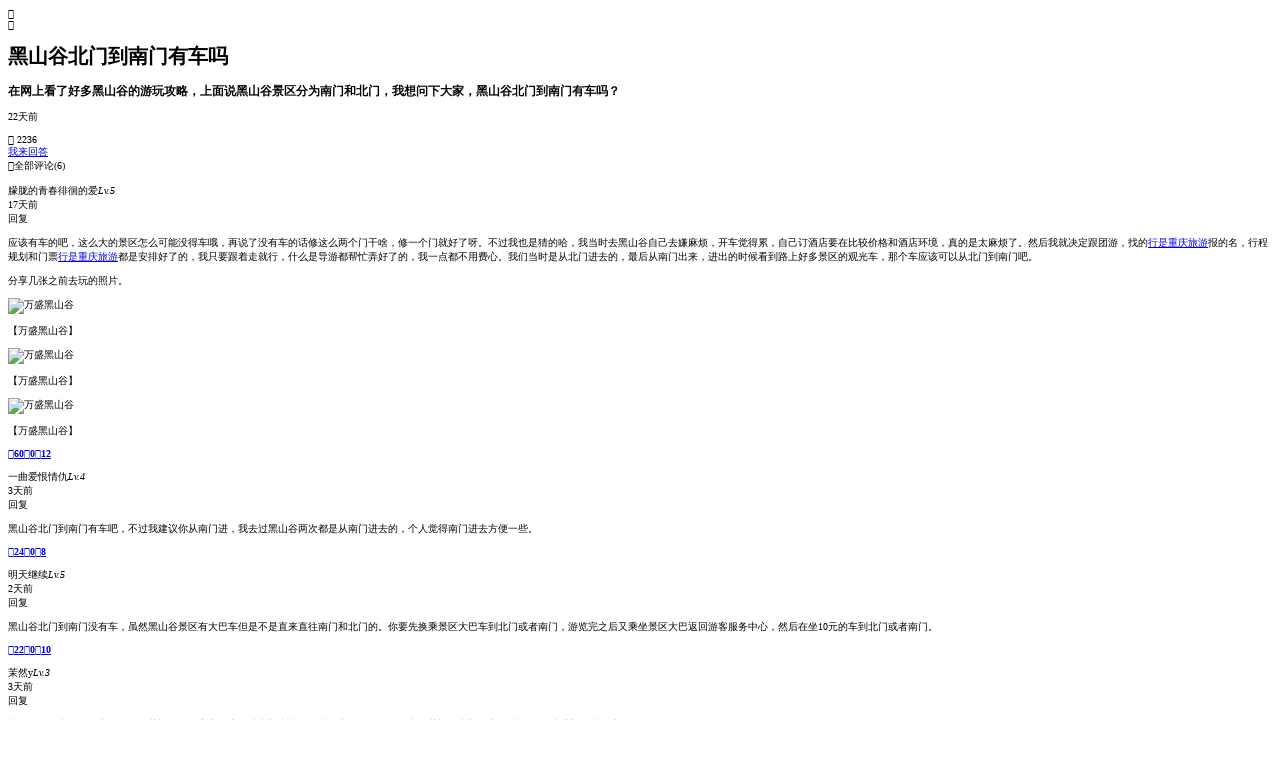

--- FILE ---
content_type: text/html; charset=utf-8
request_url: http://m.lythw.com/heishangu/g4387.html
body_size: 5403
content:
<!DOCTYPE html><html lang="zh" data-dpr="2" style="font-size: 62.5%;"><head><meta http-equiv="Content-Type" content="text/html; charset=utf-8"/><meta name="viewport" content="width=device-width, initial-scale=1.0, minimum-scale=1.0, maximum-scale=1.0, user-scalable=no"/><meta name="apple-mobile-web-app-status-bar-style" content="black"/><meta name="full-screen" content="yes"/><meta name="browsermode" content="application"/><meta name="x5-fullscreen" content="true"/><meta name="x5-page-mode" content="app"/><title>黑山谷北门到南门有车吗 - 黑山谷旅游</title><meta name="keywords" content="黑山谷北门到南门有车吗,黑山谷旅游" /><meta name="description" content="黑山谷北门到南门有车吗?黑山谷北门到南门没有车,虽然黑山谷景区有大巴车但是不是直来直往南门和北门的。你要先换乘景区大巴车到北门或者南门,游览完之后又乘坐景区大巴返回游客服务中心,然后在坐10元的车到北" /><link href="http://m.lythw.com/themes/front/lythwMobile/css/base.css" rel="stylesheet" type="text/css" /><link href="http://m.lythw.com/themes/front/lythwMobile/css/qa.css" rel="stylesheet" type="text/css" /><link href="http://m.lythw.com/themes/Front/lythwMobile/font/iconfont.css" rel="stylesheet" type="text/css" /><!--必填--><meta property="og:type" content="bbs"/><meta property="og:image" content="/themes/front/lythw/pic/logo_og.jpg"/><meta property="og:release_date" content="2020-06-16"/><!--选填--><meta property="og:title" content="黑山谷北门到南门有车吗 - 黑山谷旅游"/><meta property="og:description" content="黑山谷北门到南门有车吗?黑山谷北门到南门没有车,虽然黑山谷景区有大巴车但是不是直来直往南门和北门的。你要先换乘景区大巴车到北门或者南门,游览完之后又乘坐景区大巴返回游客服务中心,然后在坐10元的车到北"/><meta property="og:author" content="血灬僚牙"/><meta property="og:bbs:replay" content="6"/><script type="application/ld+json">{"@context": "https://ziyuan.baidu.com/contexts/cambrian.jsonld","@id": "http://m.lythw.com/heishangu/g4387.html","appid": "","title": "黑山谷北门到南门有车吗","images": [],"pubDate": "2026-01-29T08:22:15"}</script><meta name="apple-mobile-web-app-title" content="行是重庆旅游"/><link rel="canonical" href="http://m.lythw.com/heishangu/g4387.html"/><script type="text/javascript">var AreaCode = '023';var ShopDomain = 'm.lythw.com';var gnPhone = '02386915123';var cjPhone = '02386915123';var isApp = false;var ShopID=2;var RouteVersion=2;</script></head><body><header style=" position:skicky; top:0px;"><div class="back iconfont" onclick="javascript:window.location='http://m.lythw.com/heishangu/'">&#xe667;</div><div class="home iconfont" onclick="window.location.href='http://m.lythw.com/heishangu/'">&#xe6b9;</div></header><div class="btk"><i class="bk"></i><h1>黑山谷北门到南门有车吗</h1><h3>在网上看了好多黑山谷的游玩攻略，上面说黑山谷景区分为南门和北门，我想问下大家，黑山谷北门到南门有车吗？</h3></div><div class="rqnum"><p>22天前</p><div class="eyes iconfont">&#xe60c; 2236</div><div class="clear"></div></div><div class="fxh iconfont"><a class="subm" href="#reply" title="关于黑山谷北门到南门有车吗的问题,我来回答" rel="nofollow">我来回答</a><div class="clear"></div></div><div class="btit"><b class="iconfont">&#xe612;</b>全部评论<span>(6)</span></div><div class="content"><div class="xzhd"><div class="user"><div class="txkj"><img class="lazy" data-original="/Themes/Front/Head/toux97.jpg"/></div><div class="namelv">朦胧的青春徘徊的爱<i class="lv5">Lv.5</i><br/><span>17天前</span></div><div class="huifk hfbtn" data_dialogid="2573">回复</div><div class="clear"></div></div></div><p class="zwp">应该有车的吧，这么大的景区怎么可能没得车哦，再说了没有车的话修这么两个门干啥，修一个门就好了呀。不过我也是猜的哈，我当时去黑山谷自己去嫌麻烦，开车觉得累，自己订酒店要在比较价格和酒店环境，真的是太麻烦了。然后我就决定跟团游，找的<a href='javascript:ZDChat.ZiXun()' class='gta' rel='nofollow'>行是重庆旅游</a>报的名，行程规划和门票<a href='javascript:ZDChat.ZiXun()' class='gta' rel='nofollow'>行是重庆旅游</a>都是安排好了的，我只要跟着走就行，什么是导游都帮忙弄好了的，我一点都不用费心。我们当时是从北门进去的，最后从南门出来，进出的时候看到路上好多景区的观光车，那个车应该可以从北门到南门吧。</p><p class="zwp">分享几张之前去玩的照片。</p><div class="pickz"><img class="lazy" data-original="//upimg.zudong.cn/20200424/800_800/1755.jpg" alt="万盛黑山谷" title="万盛黑山谷"/><p class="pname">【万盛黑山谷】</p><img class="lazy" data-original="//upimg.zudong.cn/20200424/800_800/1758.jpg" alt="万盛黑山谷" title="万盛黑山谷"/><p class="pname">【万盛黑山谷】</p><img class="lazy" data-original="//upimg.zudong.cn/20200424/800_800/1761.jpg" alt="万盛黑山谷" title="万盛黑山谷"/><p class="pname">【万盛黑山谷】</p></div><div class="sum" style="display:none;"><form class="reply" style="width:100%;"><input type="hidden" name="GBID" value="4387" /><input type="hidden" name="DialogID" value="2573" /><div class="inpkz"><textarea class="biaok" rows="2" placeholder="请输入回复内容..." name="Content" contenteditable="true"></textarea></div><div class="inpkz"><div class="ez">手机号：<input type="text" name="Moble" class="int moble" value="" maxlength="11" placeholder="请输入手机号"/></div><div class="clear"></div></div><div class="inpkz"><div class="ez">验证码：<input type="text" name="CC" class="int" value="" maxlength="5" placeholder="请输入验证码" onfocus="if(this.value==this.defaultValue){this.value='';$(this).parents('.reply').find('.ccimg').click()}"/><img class="ccimg" src="/member/getcheckcode?a=gbcheckcode" onclick="this.src='/member/getcheckcode?a=gbcheckcode&'+Math.random()" alt="点击获取新的验证码"/></div></div><div class="inpkz"><div class="sub" onclick="javascript:GBReply(this)">回复</div></div></form></div><div class="clear"></div><div class="ft iconfont"><a href="javascript:void(0)" rel="nofollow">&#xe60e;<b>60</b></a><a href="javascript:void(0)" rel="nofollow">&#xe71a;<b>0</b></a><a href="javascript:void(0)" rel="nofollow">&#xe604;<b>12</b></a></div><div class="clear"></div></div><div class="content"><div class="xzhd"><div class="user"><div class="txkj"><img class="lazy" data-original="/Themes/Front/Head/toux160.jpg"/></div><div class="namelv">一曲爱恨情仇<i class="lv4">Lv.4</i><br/><span>3天前</span></div><div class="huifk hfbtn" data_dialogid="2574">回复</div><div class="clear"></div></div></div><p class="zwp">黑山谷北门到南门有车吧，不过我建议你从南门进，我去过黑山谷两次都是从南门进去的，个人觉得南门进去方便一些。</p><div class="pickz"></div><div class="sum" style="display:none;"><form class="reply" style="width:100%;"><input type="hidden" name="GBID" value="4387" /><input type="hidden" name="DialogID" value="2574" /><div class="inpkz"><textarea class="biaok" rows="2" placeholder="请输入回复内容..." name="Content" contenteditable="true"></textarea></div><div class="inpkz"><div class="ez">手机号：<input type="text" name="Moble" class="int moble" value="" maxlength="11" placeholder="请输入手机号"/></div><div class="clear"></div></div><div class="inpkz"><div class="ez">验证码：<input type="text" name="CC" class="int" value="" maxlength="5" placeholder="请输入验证码" onfocus="if(this.value==this.defaultValue){this.value='';$(this).parents('.reply').find('.ccimg').click()}"/><img class="ccimg" src="/member/getcheckcode?a=gbcheckcode" onclick="this.src='/member/getcheckcode?a=gbcheckcode&'+Math.random()" alt="点击获取新的验证码"/></div></div><div class="inpkz"><div class="sub" onclick="javascript:GBReply(this)">回复</div></div></form></div><div class="clear"></div><div class="ft iconfont"><a href="javascript:void(0)" rel="nofollow">&#xe60e;<b>24</b></a><a href="javascript:void(0)" rel="nofollow">&#xe71a;<b>0</b></a><a href="javascript:void(0)" rel="nofollow">&#xe604;<b>8</b></a></div><div class="clear"></div></div><div class="content"><div class="xzhd"><div class="user"><div class="txkj"><img class="lazy" data-original="/Themes/Front/Head/toux80.jpg"/></div><div class="namelv">明天继续<i class="lv5">Lv.5</i><br/><span>2天前</span></div><div class="huifk hfbtn" data_dialogid="2575">回复</div><div class="clear"></div></div></div><p class="zwp">黑山谷北门到南门没有车，虽然黑山谷景区有大巴车但是不是直来直往南门和北门的。你要先换乘景区大巴车到北门或者南门，游览完之后又乘坐景区大巴返回游客服务中心，然后在坐10元的车到北门或者南门。</p><div class="pickz"></div><div class="sum" style="display:none;"><form class="reply" style="width:100%;"><input type="hidden" name="GBID" value="4387" /><input type="hidden" name="DialogID" value="2575" /><div class="inpkz"><textarea class="biaok" rows="2" placeholder="请输入回复内容..." name="Content" contenteditable="true"></textarea></div><div class="inpkz"><div class="ez">手机号：<input type="text" name="Moble" class="int moble" value="" maxlength="11" placeholder="请输入手机号"/></div><div class="clear"></div></div><div class="inpkz"><div class="ez">验证码：<input type="text" name="CC" class="int" value="" maxlength="5" placeholder="请输入验证码" onfocus="if(this.value==this.defaultValue){this.value='';$(this).parents('.reply').find('.ccimg').click()}"/><img class="ccimg" src="/member/getcheckcode?a=gbcheckcode" onclick="this.src='/member/getcheckcode?a=gbcheckcode&'+Math.random()" alt="点击获取新的验证码"/></div></div><div class="inpkz"><div class="sub" onclick="javascript:GBReply(this)">回复</div></div></form></div><div class="clear"></div><div class="ft iconfont"><a href="javascript:void(0)" rel="nofollow">&#xe60e;<b>22</b></a><a href="javascript:void(0)" rel="nofollow">&#xe71a;<b>0</b></a><a href="javascript:void(0)" rel="nofollow">&#xe604;<b>10</b></a></div><div class="clear"></div></div><div class="content"><div class="xzhd"><div class="user"><div class="txkj"><img class="lazy" data-original="/Themes/Front/Head/toux129.jpg"/></div><div class="namelv">茉然y<i class="lv3">Lv.3</i><br/><span>3天前</span></div><div class="huifk hfbtn" data_dialogid="2576">回复</div><div class="clear"></div></div></div><p class="zwp">我们是自驾来的，把车子停到了北门，游览完之后竟然从南门出来了，我有点郁闷，请问黑山谷北门到南门有车吗 我要怎么去北门取我的车呢？</p><div class="pickz"></div><div class="sum" style="display:none;"><form class="reply" style="width:100%;"><input type="hidden" name="GBID" value="4387" /><input type="hidden" name="DialogID" value="2576" /><div class="inpkz"><textarea class="biaok" rows="2" placeholder="请输入回复内容..." name="Content" contenteditable="true"></textarea></div><div class="inpkz"><div class="ez">手机号：<input type="text" name="Moble" class="int moble" value="" maxlength="11" placeholder="请输入手机号"/></div><div class="clear"></div></div><div class="inpkz"><div class="ez">验证码：<input type="text" name="CC" class="int" value="" maxlength="5" placeholder="请输入验证码" onfocus="if(this.value==this.defaultValue){this.value='';$(this).parents('.reply').find('.ccimg').click()}"/><img class="ccimg" src="/member/getcheckcode?a=gbcheckcode" onclick="this.src='/member/getcheckcode?a=gbcheckcode&'+Math.random()" alt="点击获取新的验证码"/></div></div><div class="inpkz"><div class="sub" onclick="javascript:GBReply(this)">回复</div></div></form></div><div class="clear"></div><div class="ft iconfont"><a href="javascript:void(0)" rel="nofollow">&#xe60e;<b>26</b></a><a href="javascript:void(0)" rel="nofollow">&#xe71a;<b>1</b></a><a href="javascript:void(0)" rel="nofollow">&#xe604;<b>10</b></a><div class="tjt"></div></div><div class="plk"><div class="plfg"><div class="user"><div class="txkj"><img class="lazy" data-original="/Themes/Front/Head/toux86.jpg"/></div><div class="namelv">素描画的轮廓无色<i class="lv3">Lv.3</i><br/></div><div class="huifk hfbtn" data_dialogid="2577">回复</div><div class="clear"></div></div><div class="plnk iconfont"><p>是这样的，去黑山谷就是这样，我之前也遇到过和你一样的情况。你不管是从哪个门进去的游览结束之后都是要从另一个门出去的。你只有在游客中心花20元买票，坐车到北门然后再把车开到北门来，再接上同行的人一起回家。</p><div class="pickz"></div><span class="clear"></span><span class="times">1天前</span><span class="dianz iconfont">&#xe60e; 0</span><span class="clear"></span></div><div class="sum" style="display:none;"><form class="reply" style="width:100%;"><input type="hidden" name="GBID" value="4387" /><input type="hidden" name="DialogID" value="2577" /><div class="inpkz"><textarea class="biaok" rows="2" placeholder="请输入回复内容..." name="Content"></textarea></div><div class="inpkz"><div class="ez">手机号：<input type="text" name="Moble" class="int moble" value="" maxlength="11" placeholder="请输入手机号"/></div><div class="clear"></div></div><div class="inpkz"><div class="ez">验证码：<input type="text" name="CC" class="int" value="" maxlength="5" placeholder="请输入验证码" onfocus="if(this.value==this.defaultValue){this.value='';$(this).parents('.reply').find('.ccimg').click()}"/><img class="ccimg" src="/member/getcheckcode?a=gbcheckcode" onclick="this.src='/member/getcheckcode?a=gbcheckcode&'+Math.random()" alt="点击获取新的验证码"/></div></div><div class="inpkz"><div class="sub" onclick="javascript:GBReply(this)">回复</div></div></form></div><div class="clear"></div></div></div><div class="clear"></div></div><div class="btitb "><b class="iconfont">&#xe618;</b>我来回答<span></span></div><div class="sum"><form class="reply" id="reply" style="width:100%;"><input type="hidden" name="GBID" value="4387" /><input type="hidden" name="DialogID" value="2534" /><div class="inpkz"><textarea class="biaok" rows="2" placeholder="我来回答：黑山谷北门到南门有车吗" name="Content"></textarea></div><div class="inpkz"><div class="ez">手机号：<input type="text" name="Moble" class="int moble" value="" maxlength="11" placeholder="请输入手机号"/></div><div class="clear"></div></div><div class="inpkz"><div class="ez">验证码：<input type="text" name="CC" class="int" value="" maxlength="5" placeholder="请输入验证码" onfocus="if(this.value==this.defaultValue){this.value='';$(this).parents('.reply').find('.ccimg').click()}"/><img class="ccimg" src="/member/getcheckcode?a=gbcheckcode" onclick="this.src='/member/getcheckcode?a=gbcheckcode&'+Math.random()" alt="点击获取新的验证码"/></div></div><div class="inpkz"><div class="sub" onclick="javascript:GBReply(this)">回复</div></div></form></div><div class="clear"></div><div class="containsAdvertisements"></div><div class="wdkj"><div class="wd_nk"><div class="tit2 iconfont" onclick="javascript:if($('.moli').is(':hidden')){$('.moli').show();}else{$('.moli').hide()}">相关问题&#xe600;</div><ul class="moli" style="display:none;"><li><a href="http://m.lythw.com/heishangu/g16927.html">这个周末想带家人一起到黑山谷景区玩一天，求各位网友分享一下重庆黑山谷一日游攻略！！</a></li><li><a href="http://m.lythw.com/heishangu/g15774.html">今年五一假期的时候准备从成都坐动车到重庆玩两天，请问重庆跟团去黑山谷两日游要多少钱呀？</a></li><li><a href="http://m.lythw.com/heishangu/g6505.html">重庆这段时间热成狗，年假也不能出国了，想去黑山谷住几天，有没有重庆黑山谷旅游攻略景点必去的推荐呢？</a></li><li><a href="http://m.lythw.com/heishangu/g6501.html">求问，黑山谷周边漂流、民宿、有什么推荐？一般推荐玩几天？</a></li><li><a href="http://m.lythw.com/heishangu/g5195.html">请问重庆渝北到黑山谷怎么走最好呢？我和男朋友第一次去黑山谷不知道该怎么去，去过黑山谷的朋友可以给点建议么？</a></li></ul></div></div><div class="copyright"><center style="margin:10px 20px 80px"><a href="https://beian.miit.gov.cn" target="_blank" rel="nofollow">渝ICP备11003053号-4</a><br/>Copyright ©<a href="http://m.lythw.com/heishangu/">黑山谷旅游</a></center></div><script src="http://m.lythw.com/Scripts/jquery-1.10.2.min.js.aspx?themes/front/lythwMobile/js/com.js" type="text/javascript"></script><script src="http://m.lythw.com/Scripts/jquery.lazyload.min.js" type="text/javascript"></script><script src="http://m.lythw.com/themes/front/lythwMobile/js/SiteInit.js" type="text/javascript"></script><script type="text/javascript">var btn = null;$(function () {$(".hfbtn").click(function () {var $user = $(this).parents(".xzhd");var $sum = $user.nextAll(".sum");if ($user.length == 0) {$user = $(this).parents(".plfg");$sum = $user.children(".sum");}$sum.find("input[name='DialogID']").val($(this).attr("data_dialogid"));$sum.find(".biaok").attr("placeholder", "请输入回复内容...");if ($(this).hasClass("yind")) {var $rename = $(this).parents(".item").find(".rename");if ($rename) {$sum.find(".biaok").attr("placeholder", "@" + $rename.html());}} else {$sum.find(".biaok").val("");}if (btn == null) {$sum.show();} else {if (btn == this) {if ($sum.is(':hidden')) {$sum.show();} else {$sum.hide();}} else {$sum.show();}}btn = this;$sum.find(".biaok").focus();});});/*回复*/function GBReply(btn) {var $reply = $(btn).parents(".reply");var $recontent = $reply.find(".biaok");var $moble = $reply.find("input[name='Moble']");var $cc = $reply.find("input[name='CC']");if ($recontent.val() == "") {alert("请输入回复内容！");$recontent.focus(); return;}var patrn = /<[a-zA-Z][a-zA-Z0-9]*>/;if (patrn.exec($recontent.val()) && ($recontent.val() != "")) {alert("回复内容中包含非法字符！");$recontent.focus(); return;}var patrn = /^(13|15|17|18|14)[0-9]{9}$/;if ($moble.val() != "" && !patrn.exec($moble.val())) {alert("请填写正确的手机号码！");return;}if ($cc.val() == "") {alert("请输入验证码！");$cc.focus(); return;}var post_data = {gbid: $reply.find("input[name='GBID']").val(),topdialogid: $reply.find("input[name='DialogID']").val(),cc: $reply.find("input[name='CC']").val(),recontent: $recontent.val(),membermobile: $moble.val()}$.post("/guestbook/g0.html?a=savedialog", post_data, function (data) {if (data == "True") {alert("回复成功");$recontent.val("");$cc.val("");} else if (data == "ccerr") {alert("验证码错误，请重新输入！");$cc.val("");$reply.find(".ccimg").click();} else {alert(data);}});}</script><script type="text/javascript">$(function () { GuestBook.UpdateHits(); });</script><script type="text/javascript">$(function () {if ($("#nav")) {$("#nav").click(function () {if ($(this).find(".n_fcc").is(':hidden')) {$(this).find(".n_fcc").show();setTimeout(function () { $("#nav").find(".n_fcc").hide(); }, 8000);} else { $("#nav").find(".n_fcc").hide(); }});}});</script><script src="https://chat.zudong.cn:10165/Plug/pc.aspx?a=mobile&csh=noload&id=12"></script><i style="display:none"><script type="text/javascript">/* baidu--2023.3.15---- */
var _hmt = _hmt || [];
(function() {var hm = document.createElement("script");hm.src = "https://hm.baidu.com/hm.js?35ef41ddfcb7a2f910b81aa4a4255ece";var s = document.getElementsByTagName("script")[0]; s.parentNode.insertBefore(hm, s);
})();
/* 头条---20221013--- */
(function(){
var el = document.createElement("script");
el.src = "https://lf1-cdn-tos.bytegoofy.com/goofy/ttzz/push.js?c0e3c37027b2a61b9c6265e6046fee297deb9487dce7ed62313212129c4244a219d1c501ebd3301f5e2290626f5b53d078c8250527fa0dfd9783a026ff3cf719";
el.id = "ttzz";
var s = document.getElementsByTagName("script")[0];
s.parentNode.insertBefore(el, s);
})(window)</script></i></body></html><script>(function(w,d){var vs= d.createElement('script');var id = (w.localStorage) ? w.localStorage.getItem('frontCId'): null;vs.src='/inc/frontvisit.ashx'+(id ? ('?frontCId=' + w.encodeURIComponent(id)):'');vs.async=true;var s = d.getElementsByTagName('script')[0];s.parentNode.insertBefore(vs, s);})(window,document);</script>

--- FILE ---
content_type: application/x-javascript; charset=utf-8
request_url: https://chat.zudong.cn:10165/Plug/pc.aspx?a=mobile&csh=noload&id=12
body_size: 1314
content:

/*
修改日期：20200528
加载浮动条：/Plug/pc.aspx?id=12  
不加载浮动条：/Plug/pc.aspx?csh=noload&id=12  
手机模式：/Plug/pc.aspx?a=mobile&id=12
全部参数：/Plug/pc.aspx?a=mobile&csh=noload&id=12   说明：a:表示移动或pc，不传值时，系统自动判断；csh：是否加载浮动条； id 语语站点ID
手动调整语语窗口：ZDChat.ZiXun();或  ZDChat.ZiXun(zdchatsiteid,pn,fromurl,body,target,frontCId); 说明：参数传入 "",则使用默认配置。
*/
var ZDChat = new function () {
    var obj = this;
    window.zdchatdomain = (typeof zdchatdomain == "undefined") ? "chat.zudong.cn" : zdchatdomain;
    var protocol = "https://",
        port = ":10166",
        WebHttpsPort=":10165";
    /*调用咨询窗口*/
    obj.ZiXun = function () {
        var _site = arguments.length > 0 ? arguments[0] : "";//语语站点ID
        if(_site==""){ _site=(typeof zdchatsiteid == "undefined")? "12" : zdchatsiteid; }
        if(_site==""){ _site=(typeof site == "undefined")? _site : site;} 
        var pn = arguments.length > 1 ? arguments[1] : "";//产品名称
        if(pn==""){ pn=window.document.title; }
        var fromurl = arguments.length > 2 ? arguments[2] : "";//对话发起地址
        if(fromurl==""){ fromurl = window.document.location.href; }
        var body = arguments.length > 3 ? arguments[3] : "";//语语聊天第一条消息
        var target = arguments.length > 4 ? arguments[4] : "";//返回按钮方式
        if(target==""){ target ="back"; }
        var isapp = arguments.length > 5 ? arguments[5] : "false";//是否app
        var _frontCId=(typeof frontCId == "undefined")?"":frontCId;//网站统计的客户ID
        _frontCId=(_frontCId=="") ? obj.getCookie("frontCId"):_frontCId;
        _frontCId=(_frontCId=="" && window.localStorage && window.localStorage.getItem('frontCId')) ? window.localStorage.getItem('frontCId'): _frontCId;
        /* 来源和营销负责人跟踪 */
        if(typeof fromIDProductPersonJO == "object")
        {
            if(fromIDProductPersonJO.productPerson!='')
            {
                pn = fromIDProductPersonJO.productPerson + ":" + pn;
            }
            if(fromIDProductPersonJO.defaultUserName!='')
            {
                pn = fromIDProductPersonJO.defaultUserName + ":" + pn;
            }
            if(fromIDProductPersonJO.fromIDName!='')
            {
                pn = fromIDProductPersonJO.fromIDName + ":"  + pn;
            }
         }
        var ziXunUrl =protocol + zdchatdomain + port + "/chat/" + _site + "?isapp=" + isapp + "&target=" + target + "&pn=" + encodeURIComponent(pn) + "&fromurl=" + encodeURIComponent(fromurl) + "&body=" + encodeURIComponent(body) + "&frontCId=" + encodeURIComponent(_frontCId);
        
        window.document.location = ziXunUrl;
         
    };
    /*getCookie*/
    obj.getCookie=function(name) {
	    var strCookie = document.cookie;
	    var arrCookie = strCookie.split("; ");
	    for(var i = 0; i < arrCookie.length; i++) {
		    var arr = arrCookie[i].split("=");
		    if(arr[0] == name) {  return arr[1]; }
	    }
	    return "";
    };
    
};
 

--- FILE ---
content_type: application/x-javascript; charset=utf-8
request_url: http://m.lythw.com/inc/frontvisit.ashx
body_size: 630
content:
var frontCId='jKTFAs6melL6VAtOcAmHPweLo3Chta4p3x1o3DSfShQ=';if(window.localStorage){window.localStorage.setItem('frontCId', frontCId);}(function(w,d){if(!w.document.referrer){return;} var vs= d.createElement('script');vs.src='/inc/frontvisit.ashx?a=referrer&frontCId='+w.encodeURIComponent(frontCId)+'&referrer='+w.encodeURIComponent(w.document.referrer);vs.async=true;var s = d.getElementsByTagName('script')[0];s.parentNode.insertBefore(vs, s);})(window,document);function frontvisit_event(_event,_val) {var w=window,d=document;var id = (w.localStorage) ? w.localStorage.getItem('frontCId'):null;id=(!id && (typeof frontCId !== 'undefined')) ? frontCId : id;if (!id) {return;}var url=w.location.href;url += (url.indexOf('?')>-1?'&':'?')+('e='+_event+'&v='+_val);var vs = d.createElement('script');vs.src = '/inc/frontvisit.ashx?a='+_event+'&frontCId='+w.encodeURIComponent(id)+'&referrer=' + w.encodeURIComponent(url);vs.async=true;var s = d.getElementsByTagName('script')[0];s.parentNode.insertBefore(vs, s);}var fromIDProductPersonJO={"fromID":15,"fromIDName":"其他流量","productPerson":"","defaultUserName":"","firstUrl":"http://m.lythw.com/chongqing/g5117.html"};